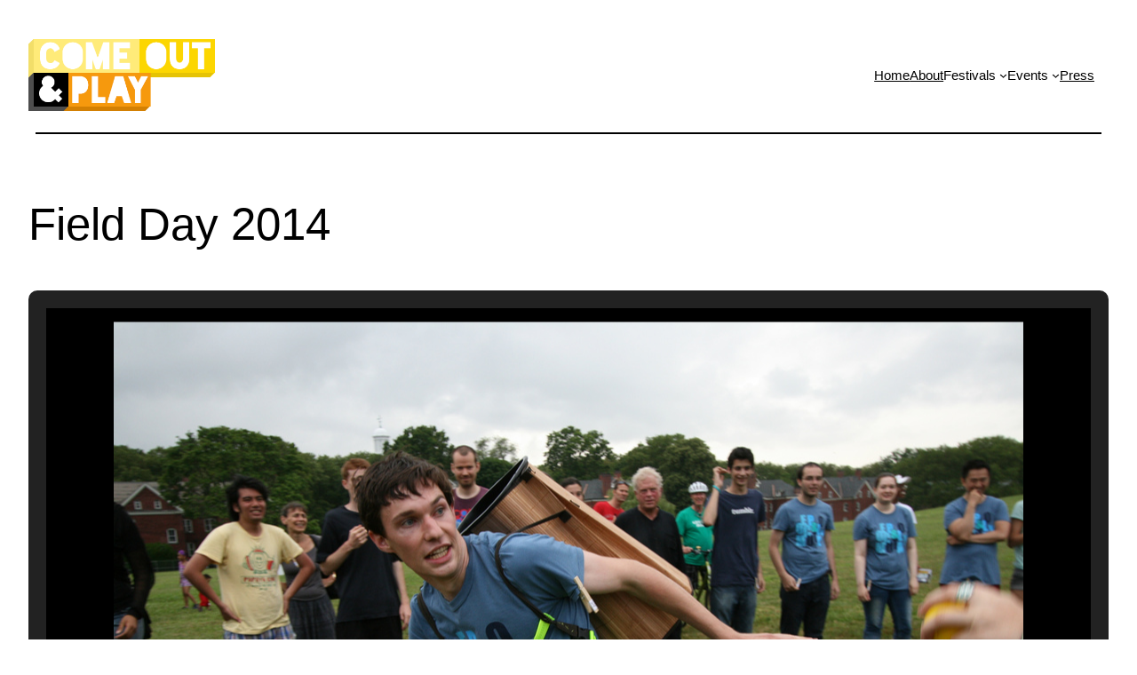

--- FILE ---
content_type: text/javascript
request_url: https://www.comeoutandplay.org/wp-content/plugins/jetpack/_inc/build/shortcodes/js/slideshow-shortcode.min.js?ver=20160119.1
body_size: 1074
content:
!function(){function e(e,t,i){this.element=e,this.images=[],this.controls={},this.transition=t||"fade",this.autostart=i}e.prototype.showLoadingImage=function(e){if(e){this.loadingImage_=document.createElement("div"),this.loadingImage_.className="jetpack-slideshow-loading";var t=document.createElement("img");t.src=jetpackSlideshowSettings.spinner,this.loadingImage_.appendChild(t),this.loadingImage_.appendChild(this.makeZeroWidthSpan()),this.element.append(this.loadingImage_)}else this.loadingImage_&&(this.loadingImage_.parentNode.removeChild(this.loadingImage_),this.loadingImage_=null)},e.prototype.init=function(){this.showLoadingImage(!0);for(var e=this,t=0;t<this.images.length;t++){var i=this.images[t],s=document.createElement("img");s.src=i.src,s.title=void 0!==i.title?i.title:"",s.alt=void 0!==i.alt?i.alt:"",s.align="middle",s.setAttribute("itemprop","image"),s.nopin="nopin";var n=document.createElement("div");n.className="jetpack-slideshow-slide-caption",n.setAttribute("itemprop","caption description"),n.innerHTML=i.caption;var a=document.createElement("div");a.className="jetpack-slideshow-slide",a.setAttribute("itemprop","associatedMedia"),a.setAttribute("itemscope",""),a.setAttribute("itemtype","https://schema.org/ImageObject"),0===t&&(s.complete?setTimeout((function(){e.finishInit_()}),1):jQuery(s).load((function(){e.finishInit_()}))),a.appendChild(s),s.removeAttribute("width"),s.removeAttribute("height"),a.appendChild(this.makeZeroWidthSpan()),a.appendChild(n),this.element.append(a)}},e.prototype.makeZeroWidthSpan=function(){var e=document.createElement("span");return e.className="jetpack-slideshow-line-height-hack",-1!==window.navigator.userAgent.indexOf("MSIE ")?e.appendChild(document.createTextNode(" ")):e.innerHTML="&nbsp;",e},e.prototype.finishInit_=function(){this.showLoadingImage(!1),this.renderControls_();var e=this;if(this.images.length>1){this.element.cycle({fx:this.transition,prev:this.controls.prev,next:this.controls.next,timeout:jetpackSlideshowSettings.speed,slideExpr:".jetpack-slideshow-slide",onPrevNextEvent:function(){return e.onCyclePrevNextClick_.apply(e,arguments)}});var t=this.element;this.autostart||(t.cycle("pause"),jQuery(this.controls.stop).removeClass("running"),jQuery(this.controls.stop).addClass("paused")),jQuery(this.controls.stop).click((function(){var e=jQuery(this);return e.hasClass("paused")?(e.addClass("running"),e.removeClass("paused"),t.cycle("resume",!0)):(t.cycle("pause"),e.removeClass("running"),e.addClass("paused")),!1}))}else this.element.children(":first").show(),this.element.css("position","relative");this.initialized_=!0},e.prototype.renderControls_=function(){if(!this.controlsDiv_){var e=document.createElement("div");e.className="jetpack-slideshow-controls";for(var t=["prev","stop","next"],i=0;i<t.length;i++){var s=t[i],n="label_"+s,a=document.createElement("a");a.href="#",a.className="button-"+s,a.setAttribute("aria-label",jetpackSlideshowSettings[n]),a.setAttribute("role","button"),e.appendChild(a),this.controls[s]=a}this.element.append(e),this.controlsDiv_=e}},e.prototype.onCyclePrevNextClick_=function(e,t){if(jetpackSlideshowSettings.blog_id){var i=this.images[t].id;(new Image).src=document.location.protocol+"//pixel.wp.com/g.gif?host="+escape(document.location.host)+"&rand="+Math.random()+"&blog="+jetpackSlideshowSettings.blog_id+"&subd="+jetpackSlideshowSettings.blog_subdomain+"&user_id="+jetpackSlideshowSettings.user_id+"&post="+i+"&ref="+escape(document.location)}},function(t){function i(){t(".jetpack-slideshow-noscript").remove(),t(".jetpack-slideshow").each((function(){var i=t(this);if(!i.data("processed")){var s=new e(i,i.data("trans"),i.data("autostart"));s.images=i.data("gallery"),s.init(),i.data("processed",!0)}}))}t(document).ready(i),t("body").on("post-load",i)}(jQuery)}();